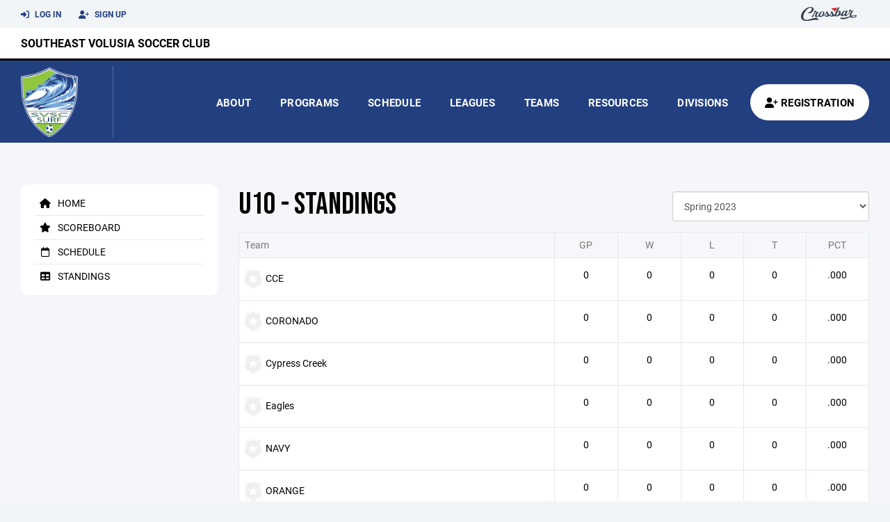

--- FILE ---
content_type: text/html; charset=utf-8
request_url: https://www.svscsurf.com/division/1309/standings?subseason_id=242
body_size: 54742
content:
<!DOCTYPE HTML>
<html lang="en">
    <head>
        <title>Southeast Volusia Soccer Club</title>
        <meta http-equiv="X-UA-Compatible" content="IE=edge">
        <meta charset="utf-8">
        <meta name="viewport" content="width=device-width, initial-scale=1.0">
        
            <meta property="og:image"  content="https://crossbar.s3.amazonaws.com:443/organizations/349/uploads/2447016f-054f-4cc4-8be9-dff8df04b489.png?versionId=8.p5wHOPDmjGZ02Qf8bvYTvXK0IEEbK5" />
        
            <meta property="og:image:type"  content="image/png" />
        


        <!-- Bootstrap Core CSS -->
        <link href="/static/lib/REEN/Template/assets/css/bootstrap.min.css" rel="stylesheet">
        <link href="/static/lib/jasny-bootstrap/css/jasny-bootstrap.min.css" rel="stylesheet">



        <!-- Customizable CSS -->
        <link href="/static/lib/REEN/Template/assets/css/main.css?v=38d97f38972436b7f3bc778845be7f775707773a" rel="stylesheet" data-skrollr-stylesheet>
        <link href="/static/styles.css?v=38d97f38972436b7f3bc778845be7f775707773a" rel="stylesheet">
        <style>

.navbar-header  a {
    color:#223f80;
}

.branded-box {
    background:#FFFFFF;
}

.branded-box A {
    background:rgba(34,63,128,.95);
}

@media (max-width: 1024px) {
    .navbar-header {
        background:#FFFFFF;
    }

    .navbar-header .btn {
        background:none;
        color:#223f80 !important;
    }
}

.classic-blog .post .date {
    background:#223f80;
    color:#FFFFFF;
    border-color:#000000;
}

.navbar-header H2 {
    color:#000000;
}


.section-dark {
    background:#223f80;
    color:#FFFFFF;
}

.section-dark,
.section-dark H1, 
.section-dark H2, 
.section-dark H3, 
.section-dark H4, 
.section-dark H5 {
    color:#FFFFFF;
}

.section-light { 
    background:#FFFFFF;
    color:#000000;
}

.section-light H1, 
.section-light H2, 
.section-light H3, 
.section-light H4, 
.section-light H5 {
    color:#000000;
}

.section-white {
    background:#FFF;
    color:#000;
}

.section-white H1, 
.section-white H2, 
.section-white H3, 
.section-white H4, 
.section-white H5 {
    color:#000;
}

.section-trim-white {
  background:#000000;
  color: #FFF;
}

.section-trim-white H1, 
.section-trim-white H2, 
.section-trim-white H3, 
.section-trim-white H4, 
.section-trim-white H5 {
    color:#FFF;
}

.section-trim-black {
  background:#000000;
  color: #000;
}

.section-trim-black H1, 
.section-trim-black H2, 
.section-trim-black H3, 
.section-trim-black H4, 
.section-trim-black H5 {
    color:#000;
}



.item-1 A {
  background:rgba(34,63,128,.75);
  color:#FFFFFF;
}

.item-1 a h2, .item-1 a h3 {
  color:#FFFFFF;
}

.item-2 A {
  background:rgba(255,255,255,.75);
  color:#000000;
}

.item-2 a h2, .item-2 a h3 {
  color:#000000;
}

.item.with-image.hide-overlay A {
  background:none;
}
.item.with-image.hide-overlay A h2, .item.with-image.hide-overlay A h3 {
  display:none;
}
.item.item-1.with-image.hide-overlay A:hover {
  background:rgba(34,63,128,.75);
  color:#FFFFFF;
}
.item.item-2.with-image.hide-overlay A:hover {
  background:rgba(255,255,255,.75);
  color:#000000;
}
.item.with-image.hide-overlay A:hover h2 {
  display:inline;
}
.item.with-image.hide-overlay A:hover h3 {
  display:block;
}



.item.with-image A:hover {
  background:none;
}

.item.with-image A:hover h2, .item.with-image A:hover h3 {
  display:none;
}

.item-1.without-image A:hover {
  background:rgba(34,63,128,.88);
}
.item-2.without-image A:hover {
  background:rgba(255,255,255,.88);
}

.btn-hero {
  background:#FFFFFF;
  color:#000000 !important;
}

#home-social-media {
  background:#223f80;
  color:#FFFFFF;
}
#home-social-media h2 {
  color:#FFFFFF;
}
#home-social-media a:hover {
  color:rgba(255,255,255,.5);
}


.container_dark {
  background-color: #223f80;
  color: #FFFFFF;
}
.container_dark H1, 
.container_dark H2, 
.container_dark H3, 
.container_dark H4, 
.container_dark H5,
.container_dark P,
.container_dark A {
  color: #FFFFFF;
}

.container_light {
  background-color: #FFFFFF;
  color: #000000;
}
.container_light H1, 
.container_light H2, 
.container_light H3, 
.container_light H4, 
.container_light H5,
.container_light P,
.container_light A {
  color: #000000;
}



.container_gray {
  background-color: #F2F5F7;
  color: #000;
}
.container_gray H1, 
.container_gray H2, 
.container_gray H3, 
.container_gray H4, 
.container_gray H5,
.container_gray P,
.container_gray A {
  color: #000;
}

.container_white {
  background-color: #FFF;
  color: #000;
}
.container_white H1, 
.container_white H2, 
.container_white H3, 
.container_white H4, 
.container_white H5,
.container_white P,
.container_white A {
  color: #000;
}



.container_black {
  background-color: #000;
  color: #FFF;
}


.container_black H1, 
.container_black H2, 
.container_black H3, 
.container_black H4, 
.container_black H5,
.container_black P,
.container_black A {
  color: #FFF;
}

</style>

        <style>

.navbar-collapse.collapse, .navbar-collapse.collapsing {
    background-color:#223f80;
    color:#FFFFFF;
    
      border-top:3px solid #000000;
    
}

.navbar-middle {
    background:#FFFFFF;
    color:#000000;
}

.navbar-middle h4 {
    color: #000000;
}


.navbar-nav > li > a {
    color:#FFFFFF;
}

li.register a {
    background: #FFFFFF;
    color:#000000;
}

@media (min-width: 1025px) {
  .navbar-brand  SPAN {
    border-right:1px solid rgba(255,255,255,.25);
  }

  .navbar-collapse .navbar-brand A:hover IMG {
    -webkit-filter: drop-shadow(3px 5px 0px rgba(255,255,255,.25));
    filter: drop-shadow(3px 6px 0px rgba(255,255,255,.25) );
  }

}

@media (max-width: 1024px) {
  .navbar-header {
    background: #223f80;
  }

  .navbar-header .btn {
    color: #FFFFFF !important;
  }

  .navbar-collapse.collapse, .navbar-collapse.collapsing {
    background-color: #FFFFFF;
    color: #000000;
    border:none;
  }

  .navbar-nav > li > a {
    color: #000000;
  }
}

#home-events {
  background-color: #FFFFFF;
  color: #000000;
}
#home-events.with-hero {
  background-color: #223f80;
  color: #FFFFFF;
}

#player-profile-header {
  background:#FFFFFF;
}

#player-profile-header H1,
#player-profile-header H2 {

  color:#000000;
}
</style>

        
            
                <link href="/static/css/league.css?v=38d97f38972436b7f3bc778845be7f775707773a" rel="stylesheet" type="text/css" />
            
        

        <!-- Fonts -->
        <link rel="stylesheet" href="https://use.typekit.net/axg6iil.css?v=38d97f38972436b7f3bc778845be7f775707773a">
        <link rel="preconnect" href="https://fonts.googleapis.com">
        <link rel="preconnect" href="https://fonts.gstatic.com" crossorigin>
        <link href="https://fonts.googleapis.com/css2?family=Bebas+Neue&display=swap" rel="stylesheet">


        <!--
        <link rel="preconnect" href="https://fonts.googleapis.com">
        <link rel="preconnect" href="https://fonts.gstatic.com" crossorigin>
        <link href="https://fonts.googleapis.com/css2?family=Oswald:wght@400;500;600;700&display=swap" rel="stylesheet">
        <link href="https://fonts.googleapis.com/css2?family=Inter:wght@400;500;600;700;800&display=swap" rel="stylesheet">
        <link href="https://fonts.googleapis.com/css2?family=Noto+Sans:wght@400;700&display=swap" rel="stylesheet">
        <link href="https://fonts.googleapis.com/css2?family=Roboto:ital,wght@0,100;0,300;0,400;0,500;0,700;0,900;1,100;1,300;1,400;1,500;1,700;1,900&display=swap" rel="stylesheet">
        -->


        <link href="/static/lib/fontawesome/css/all.min.css" rel="stylesheet" />

        <!-- Favicon -->
        <link rel="shortcut icon" href="https://crossbar.s3.amazonaws.com:443/organizations/349/uploads/5065173a-02eb-42c6-8957-ae36868d2dab.png?versionId=.QieG370Oy7pR_yfXcGBXfK9FRMUKmBU">

        <!-- HTML5 elements and media queries Support for IE8 : HTML5 shim and Respond.js -->
        <!--[if lt IE 9]>
            <script src="/static/lib/REEN/Template/assets/js/html5shiv.js"></script>
            <script src="/static/lib/REEN/Template/assets/js/respond.min.js"></script>
        <![endif]-->


        
            <script>
              var ga_included = false;
            </script>
        

        

        




    </head>
    <body data-org-cache="True">
        <header class="hidden-print">
            <div class="navbar">

                <div class="navbar-header">
                    <div class="container">
                        <ul class="info pull-left">
                            
                                <li><a href="/login"><i class="fas fa-sign-in-alt contact"></i> Log In</a></li>
                                <li><a href="/signup"><i class="fa fa-user-plus contact"></i> Sign Up</a></li>
                            
                        </ul><!-- /.info -->
                        <ul class="social pull-right">
                            <li>
                              <a href="https://www.crossbar.org/?utm_source=client_website&utm_medium=cb_header&utm_campaign=svscsurf.com&utm_content=svscsurf.com" target="_blank">
                                    <div class="fa-crossbar-container">
                                        <i class="icon-s-crossbar fa-crossbar"></i>
                                    </div>
                                </a>
                            </li>

                        </ul><!-- /.social -->
                        <a class="btn responsive-menu pull-left" data-toggle="collapse" data-target=".navbar-collapse"><i class='fa fa-bars'></i></a>
                        
                        <a class="btn responsive-menu pull-right" href="/register"><i class="fa-solid fa-user-plus"></i></a>
                        
                        <a class="navbar-brand mobile" href="/">
                            <img src="https://crossbar.s3.amazonaws.com:443/organizations/349/uploads/ae371346-5118-4270-8ab1-36db913fc8ff.png?versionId=Kut69I.EIooqYwa76aFdpoHTWtymzoW8" class="logo" alt="">
                            
                        </a>
                    </div><!-- /.container -->
                </div><!-- /.navbar-header -->

                <div class="navbar-middle">
                    <div class="container" >

                        <div style="float:right">
                        
                        </div>

                            <h4>
                              
                                <a href="/">Southeast Volusia Soccer Club</a>
                              
                              &nbsp;
                              
                              
                              
                              
                              

                            </h4>

                    </div>
                </div>

                <div class="yamm">
                    <div class="navbar-collapse collapse">
                        <div class="container">
                            <div class="navbar-brand">
                                <a href="/">
                                    <span>
                                      <nobr>
                                      <img src="https://crossbar.s3.amazonaws.com:443/organizations/349/uploads/ae371346-5118-4270-8ab1-36db913fc8ff.png?versionId=Kut69I.EIooqYwa76aFdpoHTWtymzoW8" class="logo" alt="">
                                      
                                      </nobr>
                                    </span>
                                </a>
                            </div>

                            <ul class="nav navbar-nav navbar-right">
                                
                                  <li class="mobile_and_tablet_only"><a href="/register">Registration</a></li>
                                

                                
                                    <li class="mobile_and_tablet_only"><a href="/login">Log In</a></li>
                                    <li class="mobile_and_tablet_only"><a href="/signup">Sign Up</a></li>
                                


                                
                                    
                                    
                                        <li class="dropdown">
    <a href="#" class="dropdown-toggle js-activated">About</a>
    <ul class="dropdown-menu">
        
            
                <li><a href="/about/terms-conditions/36579">Terms &amp; Conditions</a></li>
            
        
            
                <li><a href="/about/sponsors-donors/6990">Sponsors &amp; Donors</a></li>
            
        
            
        
            
        
            
        
            
        
            
        
            
        
            
        
            
        
            
        
            
        
            
        
            
        
    </ul><!-- /.dropdown-menu -->
</li><!-- /.dropdown -->
                                    
                                
                                    
                                    
                                        <li class="dropdown">
    <a href="#" class="dropdown-toggle js-activated">Programs</a>
    <ul class="dropdown-menu">
        
            
                <li><a href="/program/summer-soccer-training/12149">Summer Soccer Training</a></li>
            
        
            
                <li><a href="/program/competitive-dob-2007-2018/2203">COMPETITIVE ( DOB 2007-2018)</a></li>
            
        
            
                <li><a href="/program/3v3-tournament/17116">3V3 Tournament</a></li>
            
        
            
                <li><a href="/program/lil-groms-dob-2021-2022/2201">&#39;Lil Groms (DOB 2021-2022)</a></li>
            
        
            
                <li><a href="/program/competitive-tryouts/3095">Competitive Tryouts</a></li>
            
        
            
        
            
        
    </ul><!-- /.dropdown-menu -->
</li><!-- /.dropdown -->

                                    
                                
                                    
                                    
                                        <li><a href="/schedule">Schedule</a></li>
                                    
                                
                                    
                                    
                                        <li class="dropdown">
    <a href="#" class="dropdown-toggle js-activated">Leagues</a>
    <ul class="dropdown-menu">
        
            
        
            
        
            
        
            
        
            
        
            
        
            
                <li><a href="/leagues/recreational-soccer/2220">Recreational Soccer</a></li>
            
        
    </ul><!-- /.dropdown-menu -->
</li><!-- /.dropdown -->

                                    
                                
                                    
                                    
                                        


    
    

  <li class="dropdown dropdown-mobile">
        <a href="#" class="dropdown-toggle js-activated">Teams</a>
        <ul class="dropdown-menu">
          
            
              
              <li class="dropdown-submenu">
                <a tabindex="-1" href="#">U5</a>
                <ul class="dropdown-menu">
                  
                      <li><a href="/team/25152">FRIDAY</a></li>
                  
                      <li><a href="/team/25153">MONDAY</a></li>
                  
                </ul>
              </li>
            
          
            
              
              <li class="dropdown-submenu">
                <a tabindex="-1" href="#">U7</a>
                <ul class="dropdown-menu">
                  
                      <li><a href="/team/129016">Arsenal</a></li>
                  
                      <li><a href="/team/129021">Barcelona</a></li>
                  
                      <li><a href="/team/129412">Celtic</a></li>
                  
                      <li><a href="/team/129022">Dortmund</a></li>
                  
                      <li><a href="/team/129019">Manchester United</a></li>
                  
                      <li><a href="/team/129020">Porto</a></li>
                  
                      <li><a href="/team/129017">PSG</a></li>
                  
                </ul>
              </li>
            
          
            
              
              <li class="dropdown-submenu">
                <a tabindex="-1" href="#">Futures</a>
                <ul class="dropdown-menu">
                  
                      <li><a href="/team/123785">SVSC Futures</a></li>
                  
                </ul>
              </li>
            
          
            
              
              <li class="dropdown-submenu">
                <a tabindex="-1" href="#">U9</a>
                <ul class="dropdown-menu">
                  
                      <li><a href="/team/129229">AC Milan</a></li>
                  
                      <li><a href="/team/129235">Benfica</a></li>
                  
                      <li><a href="/team/129236">Chelsea</a></li>
                  
                      <li><a href="/team/129226">Newcastle</a></li>
                  
                      <li><a href="/team/129237">Rangers</a></li>
                  
                      <li><a href="/team/129227">Real Madrid</a></li>
                  
                      <li><a href="/team/130404">Spurs</a></li>
                  
                </ul>
              </li>
            
          
            
              
              <li class="dropdown-submenu">
                <a tabindex="-1" href="#">U11</a>
                <ul class="dropdown-menu">
                  
                      <li><a href="/team/129246">Bayern</a></li>
                  
                      <li><a href="/team/129243">Liverpool</a></li>
                  
                      <li><a href="/team/129244">Roma</a></li>
                  
                      <li><a href="/team/129247">West Ham</a></li>
                  
                </ul>
              </li>
            
          
            
              
              <li class="dropdown-submenu">
                <a tabindex="-1" href="#">U13</a>
                <ul class="dropdown-menu">
                  
                      <li><a href="/team/129251">Aston Villa</a></li>
                  
                      <li><a href="/team/129249">Athletico Madrid</a></li>
                  
                      <li><a href="/team/129248">Manchester City</a></li>
                  
                      <li><a href="/team/129250">Napoli</a></li>
                  
                </ul>
              </li>
            
          
        </ul><!-- /.dropdown-menu -->
    </li><!-- /.dropdown -->


    <li class="dropdown yamm-fullwidth dropdown-desktop">
        <a href="#" class="dropdown-toggle js-activated">Teams</a>
        <ul class="dropdown-menu yamm-dropdown-menu">
            <li>
                <div class="yamm-content row">

                    
                        <div class="col-sm-2 inner xyz">
                            
                                
                                <h4 class="nomargin">U5 </h4>
                                <ul class="mb10">
                                    
                                        <li><a href="/team/25152">FRIDAY</a></li>
                                    
                                        <li><a href="/team/25153">MONDAY</a></li>
                                    
                                </ul><!-- /.circled -->
                            
                        </div><!-- /.col -->
                    
                        <div class="col-sm-2 inner xyz">
                            
                                
                                <h4 class="nomargin">U7 </h4>
                                <ul class="mb10">
                                    
                                        <li><a href="/team/129016">Arsenal</a></li>
                                    
                                        <li><a href="/team/129021">Barcelona</a></li>
                                    
                                        <li><a href="/team/129412">Celtic</a></li>
                                    
                                        <li><a href="/team/129022">Dortmund</a></li>
                                    
                                        <li><a href="/team/129019">Manchester United</a></li>
                                    
                                        <li><a href="/team/129020">Porto</a></li>
                                    
                                        <li><a href="/team/129017">PSG</a></li>
                                    
                                </ul><!-- /.circled -->
                            
                        </div><!-- /.col -->
                    
                        <div class="col-sm-2 inner xyz">
                            
                                
                                <h4 class="nomargin">Futures </h4>
                                <ul class="mb10">
                                    
                                        <li><a href="/team/123785">SVSC Futures</a></li>
                                    
                                </ul><!-- /.circled -->
                            
                        </div><!-- /.col -->
                    
                        <div class="col-sm-2 inner xyz">
                            
                                
                                <h4 class="nomargin">U9 </h4>
                                <ul class="mb10">
                                    
                                        <li><a href="/team/129229">AC Milan</a></li>
                                    
                                        <li><a href="/team/129235">Benfica</a></li>
                                    
                                        <li><a href="/team/129236">Chelsea</a></li>
                                    
                                        <li><a href="/team/129226">Newcastle</a></li>
                                    
                                        <li><a href="/team/129237">Rangers</a></li>
                                    
                                        <li><a href="/team/129227">Real Madrid</a></li>
                                    
                                        <li><a href="/team/130404">Spurs</a></li>
                                    
                                </ul><!-- /.circled -->
                            
                        </div><!-- /.col -->
                    
                        <div class="col-sm-2 inner xyz">
                            
                                
                                <h4 class="nomargin">U11 </h4>
                                <ul class="mb10">
                                    
                                        <li><a href="/team/129246">Bayern</a></li>
                                    
                                        <li><a href="/team/129243">Liverpool</a></li>
                                    
                                        <li><a href="/team/129244">Roma</a></li>
                                    
                                        <li><a href="/team/129247">West Ham</a></li>
                                    
                                </ul><!-- /.circled -->
                            
                        </div><!-- /.col -->
                    
                        <div class="col-sm-2 inner xyz">
                            
                                
                                <h4 class="nomargin">U13 </h4>
                                <ul class="mb10">
                                    
                                        <li><a href="/team/129251">Aston Villa</a></li>
                                    
                                        <li><a href="/team/129249">Athletico Madrid</a></li>
                                    
                                        <li><a href="/team/129248">Manchester City</a></li>
                                    
                                        <li><a href="/team/129250">Napoli</a></li>
                                    
                                </ul><!-- /.circled -->
                            
                        </div><!-- /.col -->
                    

                </div><!-- /.yamm-content -->
            </li>
        </ul><!-- /.yamm-dropdown-menu -->
    </li><!-- /.yamm-fullwidth -->

                                    
                                
                                    
                                    
                                        

    
    


    <li class="dropdown yamm-fullwidth dropdown-desktop">
        <a href="#" class="dropdown-toggle js-activated">Resources</a>
        <ul class="dropdown-menu yamm-dropdown-menu">
            <li>
                <div class="yamm-content row">

                    

                </div><!-- /.yamm-content -->
            </li>
        </ul><!-- /.yamm-dropdown-menu -->
    </li><!-- /.yamm-fullwidth -->


                                    
                                
                                    
                                    
                                        
    <li class="dropdown" style="position:relative;">
        <a href="#" class="dropdown-toggle js-activated">Divisions</a>
        <ul class="dropdown-menu" style="left:0px; right:auto;">
            
                    <li><a href="/division/9153">
                        U13
                    </a></li>
            
                    <li><a href="/division/9152">
                        U11
                    </a></li>
            
                    <li><a href="/division/9151">
                        U9
                    </a></li>
            
                    <li><a href="/division/9150">
                        U7
                    </a></li>
            
        </ul><!-- /.dropdown-menu -->
    </li>

                                    
                                

                                
                                  <li class="register"><a href="/register"><i class="fa-solid fa-user-plus"></i><span> Registration</span></a></li>
                                

                            </ul><!-- /.nav -->

                        </div><!-- /.container -->
                    </div><!-- /.navbar-collapse -->

                </div><!-- /.yamm -->


            </div><!-- /.navbar -->
        </header>

        
            <main>
                <section class="light-bg">

                  



                    <div class="container inner-sm embedded-padding embedded-width">
                        
                            <div class="row show-overflow embedded-padding">
                                <div class="hidden-xs hidden-sm col-md-3 hidden-print">


                                    <div class="side-nav" style="margin-bottom:30px;">
                                        <ul>
                                            
                                                
                                                    
                                                        <li class=""><a class="" href="/division/1309?subseason_id=242" " ><i class="fa fa-home"></i> Home</a></li>
                                                    
                                                
                                            
                                                
                                                    
                                                        <li class=""><a class="" href="/division/1309/scoreboard?subseason_id=242" " ><i class="fa fa-star"></i> Scoreboard</a></li>
                                                    
                                                
                                            
                                                
                                                    
                                                        <li class=""><a class="" href="/division/1309/schedule?subseason_id=242" " ><i class="far fa-calendar"></i> Schedule</a></li>
                                                    
                                                
                                            
                                                
                                                    
                                                        <li class=""><a class="" href="/division/1309/standings?subseason_id=242" " ><i class="fas fa-table"></i> Standings</a></li>
                                                    
                                                
                                            
                                         </ul>
                                    </div>
                                    <div id="infopanel" style="">
                                        <div id="infopanel_top" class="row box" style="display:none; margin-bottom:20px;">
                                            <div class="col-xs-12">
                                                <div id="team_info_dropdown"></div>
                                            </div>
                                            <div id="infopanel_team" class="team_info_box">
                                            </div>
                                            <div id="infopanel_loading" class="text-center" style="font-size:40px; margin:10px 0; display:none;">
                                                <i class="fa fa-spin fa-spinner"></i>
                                            </div>
                                        </div>
                                        <div id="infopanel_log" class="box row" style="display:none;">
                                            <div class="col-xs-12">
                                            </div>
                                        </div>
                                    </div>
                                </div><!-- /.col -->
                                <div class="col-md-9 embedded-width embedded-padding">
                        
        
                                

                                
                                    

                                    

                                    
                                


                                

    <div class="row">
    <div class="col-xs-12 col-md-8">
        <h1>
            <a href="javascript:void(0);" class="mobile_and_tablet_only btn btn-primary show_mobile_dropdown_nav js_toggle" data-toggle=".mobile_dropdown_nav, .show_mobile_dropdown_nav .fa" style="margin-right:10px; margin-left:0px;">
<i class="fa fa-chevron-down"></i>
<i class="fa fa-chevron-up" style="display:none;"></i>
</a>

            U10 - Standings
        </h1>
        

        <ul class="mobile_dropdown_nav">
            
                <li><a href="/division/1309?subseason_id=242"><i class="fa fa-home"></i> Home</a></li>
            
                <li><a href="/division/1309/scoreboard?subseason_id=242"><i class="fa fa-star"></i> Scoreboard</a></li>
            
                <li><a href="/division/1309/schedule?subseason_id=242"><i class="far fa-calendar"></i> Schedule</a></li>
            
                <li><a href="/division/1309/standings?subseason_id=242"><i class="fas fa-table"></i> Standings</a></li>
            
        </ul>
    </div>
    <div class="col-xs-12 col-md-4 pt10">
        
        <div class="form-group " style="width:100%;">
    
    
    <select
        class=" form-control input_subseason_id"
        id="input_subseason_id"
        placeholder=""
        name="subseason_id"
        value="242"
        
        
        
        

        
    >

            
                <option value="">Select Option</option>
            

            
                
                    <option

                        selected
                        value="242"

                        

                    >Spring 2023</option>
                
            
    </select>
    
        <p class="help-block" style="display:none"></p>
    
    
</div>
    </div>
</div>

    
        
                <table class="table table-bordered nomargin">
                    <tr>
                        <th width="50%">Team</th>
                        
                            <th width="10.0%" class="text-center">GP</th>
                        
                            <th width="10.0%" class="text-center">W</th>
                        
                            <th width="10.0%" class="text-center">L</th>
                        
                            <th width="10.0%" class="text-center">T</th>
                        
                            <th width="10.0%" class="text-center">PCT</th>
                        
                    </tr>
                    
                        <tr>
                            <td>
                                <img src="/static/images/fake_logo.png" style="height:30px;">
                                <a href="/team/19726">
                                    CCE
                                </a>
                            </td>
                            
                                <td class="text-center">
                                    0
                                </td>
                            
                                <td class="text-center">
                                    0
                                </td>
                            
                                <td class="text-center">
                                    0
                                </td>
                            
                                <td class="text-center">
                                    0
                                </td>
                            
                                <td class="text-center">
                                    .000
                                </td>
                            
                        </tr>
                    
                        <tr>
                            <td>
                                <img src="/static/images/fake_logo.png" style="height:30px;">
                                <a href="/team/19735">
                                    CORONADO
                                </a>
                            </td>
                            
                                <td class="text-center">
                                    0
                                </td>
                            
                                <td class="text-center">
                                    0
                                </td>
                            
                                <td class="text-center">
                                    0
                                </td>
                            
                                <td class="text-center">
                                    0
                                </td>
                            
                                <td class="text-center">
                                    .000
                                </td>
                            
                        </tr>
                    
                        <tr>
                            <td>
                                <img src="/static/images/fake_logo.png" style="height:30px;">
                                <a href="/team/19727">
                                    Cypress Creek
                                </a>
                            </td>
                            
                                <td class="text-center">
                                    0
                                </td>
                            
                                <td class="text-center">
                                    0
                                </td>
                            
                                <td class="text-center">
                                    0
                                </td>
                            
                                <td class="text-center">
                                    0
                                </td>
                            
                                <td class="text-center">
                                    .000
                                </td>
                            
                        </tr>
                    
                        <tr>
                            <td>
                                <img src="/static/images/fake_logo.png" style="height:30px;">
                                <a href="/team/19326">
                                    Eagles
                                </a>
                            </td>
                            
                                <td class="text-center">
                                    0
                                </td>
                            
                                <td class="text-center">
                                    0
                                </td>
                            
                                <td class="text-center">
                                    0
                                </td>
                            
                                <td class="text-center">
                                    0
                                </td>
                            
                                <td class="text-center">
                                    .000
                                </td>
                            
                        </tr>
                    
                        <tr>
                            <td>
                                <img src="/static/images/fake_logo.png" style="height:30px;">
                                <a href="/team/19730">
                                    NAVY
                                </a>
                            </td>
                            
                                <td class="text-center">
                                    0
                                </td>
                            
                                <td class="text-center">
                                    0
                                </td>
                            
                                <td class="text-center">
                                    0
                                </td>
                            
                                <td class="text-center">
                                    0
                                </td>
                            
                                <td class="text-center">
                                    .000
                                </td>
                            
                        </tr>
                    
                        <tr>
                            <td>
                                <img src="/static/images/fake_logo.png" style="height:30px;">
                                <a href="/team/19729">
                                    ORANGE
                                </a>
                            </td>
                            
                                <td class="text-center">
                                    0
                                </td>
                            
                                <td class="text-center">
                                    0
                                </td>
                            
                                <td class="text-center">
                                    0
                                </td>
                            
                                <td class="text-center">
                                    0
                                </td>
                            
                                <td class="text-center">
                                    .000
                                </td>
                            
                        </tr>
                    
                        <tr>
                            <td>
                                <img src="/static/images/fake_logo.png" style="height:30px;">
                                <a href="/team/19725">
                                    Otters
                                </a>
                            </td>
                            
                                <td class="text-center">
                                    0
                                </td>
                            
                                <td class="text-center">
                                    0
                                </td>
                            
                                <td class="text-center">
                                    0
                                </td>
                            
                                <td class="text-center">
                                    0
                                </td>
                            
                                <td class="text-center">
                                    .000
                                </td>
                            
                        </tr>
                    
                        <tr>
                            <td>
                                <img src="/static/images/fake_logo.png" style="height:30px;">
                                <a href="/team/19325">
                                    Pelicans
                                </a>
                            </td>
                            
                                <td class="text-center">
                                    0
                                </td>
                            
                                <td class="text-center">
                                    0
                                </td>
                            
                                <td class="text-center">
                                    0
                                </td>
                            
                                <td class="text-center">
                                    0
                                </td>
                            
                                <td class="text-center">
                                    .000
                                </td>
                            
                        </tr>
                    
                        <tr>
                            <td>
                                <img src="/static/images/fake_logo.png" style="height:30px;">
                                <a href="/team/19734">
                                    PIRATES
                                </a>
                            </td>
                            
                                <td class="text-center">
                                    0
                                </td>
                            
                                <td class="text-center">
                                    0
                                </td>
                            
                                <td class="text-center">
                                    0
                                </td>
                            
                                <td class="text-center">
                                    0
                                </td>
                            
                                <td class="text-center">
                                    .000
                                </td>
                            
                        </tr>
                    
                        <tr>
                            <td>
                                <img src="/static/images/fake_logo.png" style="height:30px;">
                                <a href="/team/19731">
                                    ROJA
                                </a>
                            </td>
                            
                                <td class="text-center">
                                    0
                                </td>
                            
                                <td class="text-center">
                                    0
                                </td>
                            
                                <td class="text-center">
                                    0
                                </td>
                            
                                <td class="text-center">
                                    0
                                </td>
                            
                                <td class="text-center">
                                    .000
                                </td>
                            
                        </tr>
                    
                        <tr>
                            <td>
                                <img src="/static/images/fake_logo.png" style="height:30px;">
                                <a href="/team/17178">
                                    UNITED
                                </a>
                            </td>
                            
                                <td class="text-center">
                                    0
                                </td>
                            
                                <td class="text-center">
                                    0
                                </td>
                            
                                <td class="text-center">
                                    0
                                </td>
                            
                                <td class="text-center">
                                    0
                                </td>
                            
                                <td class="text-center">
                                    .000
                                </td>
                            
                        </tr>
                    
                        <tr>
                            <td>
                                <img src="/static/images/fake_logo.png" style="height:30px;">
                                <a href="/team/19324">
                                    Wildcats
                                </a>
                            </td>
                            
                                <td class="text-center">
                                    0
                                </td>
                            
                                <td class="text-center">
                                    0
                                </td>
                            
                                <td class="text-center">
                                    0
                                </td>
                            
                                <td class="text-center">
                                    0
                                </td>
                            
                                <td class="text-center">
                                    .000
                                </td>
                            
                        </tr>
                    
                        <tr>
                            <td>
                                <img src="/static/images/fake_logo.png" style="height:30px;">
                                <a href="/team/19728">
                                    YELLOW
                                </a>
                            </td>
                            
                                <td class="text-center">
                                    0
                                </td>
                            
                                <td class="text-center">
                                    0
                                </td>
                            
                                <td class="text-center">
                                    0
                                </td>
                            
                                <td class="text-center">
                                    0
                                </td>
                            
                                <td class="text-center">
                                    .000
                                </td>
                            
                        </tr>
                    
                </table>
        
    





                                
                                    
                                



        
            
                            </div><!-- ./col -->
                        </div>
            
                    </div>
                </section>
            </main>

        


        <!-- ============================================================= FOOTER ============================================================= -->

        <footer class="dark-bg bottom hidden-print">
            <div class="container inner">
                <div class="row">

                    <div class="col-md-3 col-sm-6 inner hide_on_mobile text-center">

                        <a href="/">
                            
                                <img src="https://crossbar.s3.amazonaws.com:443/organizations/349/uploads/ae371346-5118-4270-8ab1-36db913fc8ff.png?versionId=Kut69I.EIooqYwa76aFdpoHTWtymzoW8" class="logo" alt="">
                            
                        </a>
                    </div><!-- /.col -->

                    <div class="col-md-3 col-sm-6 inner">
                        <h4 class="mb0">About Us</h4>
                        <p>We are the Southeast Volusia Soccer Club. Our mission is to foster a love of the game, good sportsmanship and community in Volusia County youth.</p>

                    </div><!-- /.col -->


                    <div class="col-md-3 col-sm-6 inner">
                        <h4 class="mb0">Contact</h4>
                        <p>Please contact info@SVSCsurf.com with any questions.</p>
                        
    <p>
        Southeast Volusia Soccer Club<br>
        
        Volusia County, FL 32168
        <br>386-227-6212
    <p>

                    </div><!-- /.col -->

                    <div class="col-md-3 col-sm-6 inner">
                        <h4 class="mb10">Powered By</h4>
                        <a href="https://www.crossbar.org/?utm_source=client_website&utm_medium=cb_footer&utm_campaign=svscsurf.com&utm_content=svscsurf.com" target="_blank">
                            <img src="/static/images/crossbar_navy.svg" style="width:80%;">
                        </a>
                    </div><!-- /.col -->

                </div><!-- /.row -->
            </div><!-- .container -->

            <div class="footer-bottom">
                <div class="container inner">
                    <p class="pull-left">©
                        <script type="text/javascript">
                            document.write(new Date().getFullYear());
                        </script>
                        Southeast Volusia Soccer Club. All Rights Reserved.

<svg height="0" xmlns="http://www.w3.org/2000/svg">
    <filter id="drop-shadow">
        <feGaussianBlur in="SourceAlpha" stdDeviation="4"/>
        <feOffset dx="12" dy="12" result="offsetblur"/>
        <feFlood flood-color="rgba(0,0,0,0.5)"/>
        <feComposite in2="offsetblur" operator="in"/>
        <feMerge>
            <feMergeNode/>
            <feMergeNode in="SourceGraphic"/>
        </feMerge>
    </filter>
</svg>
                    </p>
                    <ul class="footer-menu pull-right">
                        <li><a href="/refund-policies">Refund Policies</a></li>
                        <li><a href="/privacy">Privacy Policy</a></li>
                        <li><a href="/terms">Terms & Conditions</a></li>
                    </ul><!-- .footer-menu -->
                </div><!-- .container -->
            </div><!-- .footer-bottom -->
        </footer>


    


    <div class="alert alert-notification alert-danger doubleclick-delete-notification">
        <strong>Confirm Delete</strong><br>
        Click the delete icon again to confirm. Click escape to cancel.
    </div>

        <!-- ============================================================= FOOTER : END ============================================================= -->
        <script src="/static/lib/REEN/Template/assets/js/jquery.min.js?v=38d97f38972436b7f3bc778845be7f775707773a"></script>
        <script src="/static/lib/REEN/Template/assets/js/bootstrap.min.js"></script>
        <script src="/static/lib/REEN/Template/assets/js/bootstrap-hover-dropdown.min.js"></script>
        <script src="/static/lib/jasny-bootstrap/js/jasny-bootstrap.min.js"></script>
        <!--
        <script src="/static/lib/REEN/Template/assets/js/jquery.easing.1.3.min.js"></script>
        <script src="/static/lib/REEN/Template/assets/js/jquery.form.js"></script>

        <script src="/static/lib/REEN/Template/assets/js/waypoints.min.js"></script>
        <script src="/static/lib/REEN/Template/assets/js/waypoints-sticky.min.js"></script>

        <script src="/static/lib/REEN/Template/assets/js/owl.carousel.min.js"></script>
        <script src="/static/lib/REEN/Template/assets/js/jquery.isotope.min.js"></script>
        <script src="/static/lib/REEN/Template/assets/js/viewport-units-buggyfill.js"></script>

        <script src="/static/lib/REEN/Template/assets/js/scripts.js?v=38d97f38972436b7f3bc778845be7f775707773a"></script>
        -->

        
            
                <script src="/static/js/division.js?v=38d97f38972436b7f3bc778845be7f775707773a"></script>
            
        
        <script src="/static/script.js?v=38d97f38972436b7f3bc778845be7f775707773a"></script>

        
            
        

        
        <!-- <hh>w5.crossbar.org</hh> -->
        <!-- <cbver>38d97f38972436b7f3bc778845be7f775707773a</cbver> -->
    </body>
</html>






--- FILE ---
content_type: text/css; charset=utf-8
request_url: https://www.svscsurf.com/static/css/league.css?v=38d97f38972436b7f3bc778845be7f775707773a
body_size: 1244
content:

#scoreboard_dates {
    width:100%;
    height:66px;
    overflow:scroll;
    margin-bottom:30px;
}


#scoreboard_dates_inner {
    width:10000px;
}

#scoreboard_dates A {
    text-align:center;
    display:block;
    width:70px;
    float:left;
    background:#FFF;
    margin-right:4px;
    font-weight:bold;
    color:#444;
    padding:10px 0;
    border: 1px solid #f3f5f7;
    border-radius:10px;
}

#scoreboard_dates A.active,
#scoreboard_dates A:hover {
    border: 1px solid #333;
}

#scoreboard_dates A .dow {
    display:block;
    font-size:12px;
    line-height:100%;
}
#scoreboard_dates A .games {
    display:block;
    font-size:12px;
    line-height:100%;
    color:#BBB;
}

#scoreboard_dates A .date {
    display:block;
    line-height:100%;
    font-size:20px;
}



.standings {
    margin-bottom:30px;
}

.standings tr, .standings td {
    background:#FFF;
}

.standings th {
    background:#E6E9ED;
}

.tab.nav.league {
    background:#FFF;

}

.breadcrumb .dropdown {


}

.breadcrumb {
    margin:0px;
    padding:0px;
    line-height:20px;
}

.breadcrumb > li > a {
    font-size: 75%;
}

.dropdown-menu {
    top:90%;
    left:20px;
}


#schedule {
    font-size:13px;
    line-height:100%;
}

#schedule IMG {
    height:40px;
}

.scorebox.bracket .btn-score {
    display:none;
    position:absolute;
    right:1px;
    top:1px;
    padding:2px 10px;
}

.scorebox.bracket:hover .btn-score {
    display:block;
}




--- FILE ---
content_type: text/javascript; charset=utf-8
request_url: https://www.svscsurf.com/static/js/division.js?v=38d97f38972436b7f3bc778845be7f775707773a
body_size: 3234
content:
$(document).ready(function()
{
    Division.init();
    Division.events();
});



var Division =
{
    events: function()
    {
        $('body').on('change', '#input_subseason_id', function(e) {  e.preventDefault();  Division.change_subseason(this); });
        $('body').on('change', '.select_include_eligibility', function(e) {  e.preventDefault();  Division.select_include_eligibility(this); });
        $('body').on('change', '.select_include_team', function(e) {  e.preventDefault();  Division.select_include_team(this); });
        $('body').on('click', '.remove_filter', function(e) {  e.preventDefault();  Division.remove_filter(this); });
        $('body').on('click', '#clear_filters', function(e) {  e.preventDefault();  Division.clear_filters(this); });
    }
    ,init: function()
    {
    }
    ,change_subseason: function(that)
    {
        if($(that).val() != "")
        {
            var params = Division.get_query();
            params['subseason_id'] = $(that).val();
            var params_str = $.param(params);
            window.location = location.pathname+"?"+params_str;
        }
    }
    ,get_query: function()
    {
        var url = document.location.href;
        var qs = url.substring(url.indexOf('?') + 1).split('&');
        if(qs[0] == url)
        {
            return {}
        }
        for(var i = 0, result = {}; i < qs.length; i++){
            qs[i] = qs[i].split('=');
            result[qs[i][0]] = decodeURIComponent(qs[i][1]);
        }
        return result;
    }
    ,select_include_eligibility: function(that)
    {
        var label = $("option:selected", that).text();
        var value = $(that).val();
        var field = $(that).attr('name').replace('_options', '')
        if(value == 'All')
        {
            var $input = $('input[name="'+field+'"]');
            Division.remove_filter($input, false);
        }
        else
        {
            Division.add_label('include_eligibility', label, value);
            $(that).val('');
        }
    }
    ,select_include_team: function(that)
    {
        var label = $("option:selected", that).text();
        var value = $(that).val();
        var field = $(that).attr('name').replace('_options', '')
        Division.add_label('include_team', label, value);
        $(that).val('');
    }
    ,add_label: function(field, label, value)
    {
        var label_id = field + '_' + value;
        var target_id = field + '_selected';

        if($('#'+target_id+' #'+label_id).length == 0)
        {
            var html = '<span class="label label-default" id="'+label_id+'">';
            html = html + label;
            html = html + '<a href="javascript:void(0);" class="remove_filter" style="margin-left:5px;"><i class="fas fa-times"></i></a>';
            html = html + '<input type="hidden" name="'+field+'" value="'+value+'" />'
            html = html + "</span><br>";
            $('#' + target_id).append(html)
        }
    }
    ,remove_filter: function(that, reload=true)
    {
        $(that).closest('.label').next().remove(); // removes the linebreak after the tag we are removing
        $(that).closest('.label').remove();
        if(reload)
        {
            $('#apply_filters').click();
        }
    }
    ,clear_filters: function(that)
    {
        $('a.remove_filter').each(function() {
            Division.remove_filter(this, false);
        })
        $('#apply_filters').click();
    }
}
